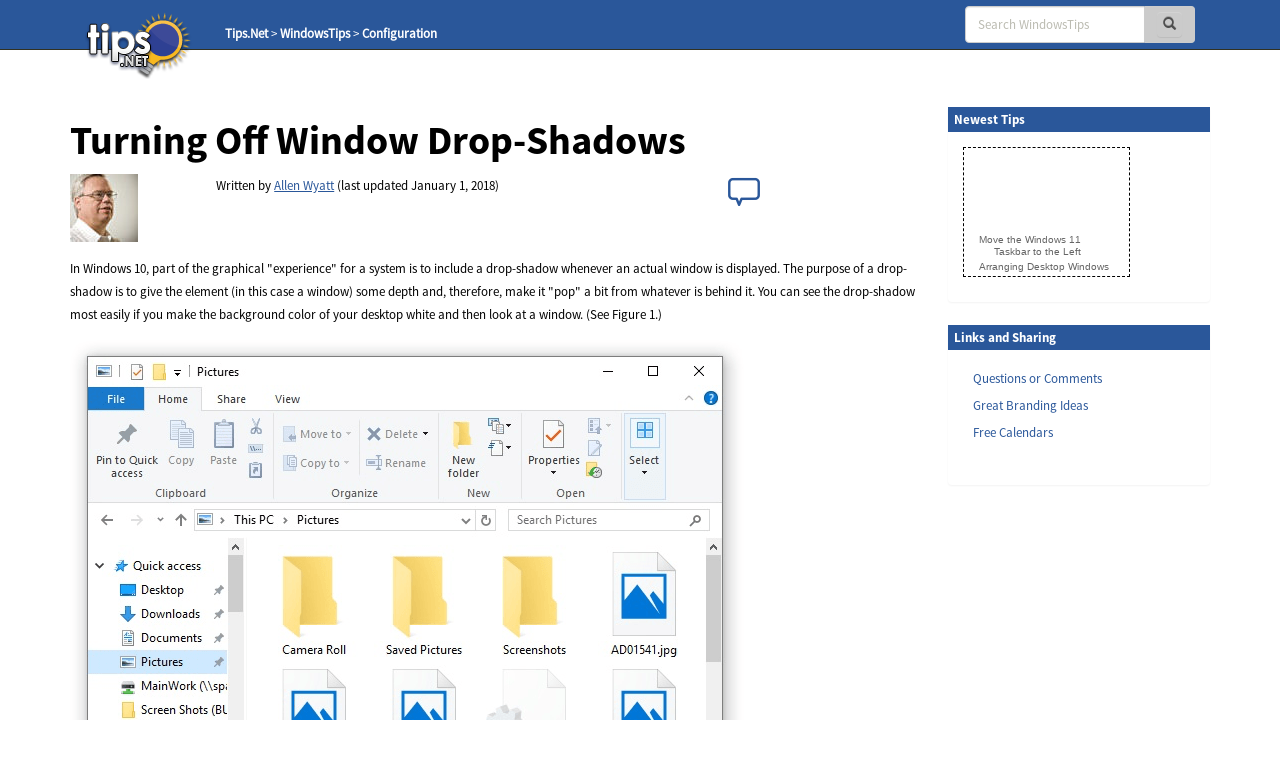

--- FILE ---
content_type: text/html; charset=UTF-8
request_url: https://windows.tips.net/T005137_Turning_Off_Window_Drop-Shadows.html
body_size: 7669
content:

<!DOCTYPE html>
<html>
<head>
    <title>Turning Off Window Drop-Shadows (Tips.Net)</title>
    <meta charset="utf-8" />
    <meta name="viewport" content="width=device-width, initial-scale=1.0" />
    <meta name="keywords" content="Configuration, Windows, MS Windows, Microsoft Windows, Microsoft" />
    <meta name="description" content="Windows adds its own bells and whistles to what you see on your desktop. One of those flourishes is a drop-shadow added to each window. If you want to, you can turn off these drop-shadows, as discussed in this tip. (Tips.Net)" />
    <meta name="author" content="Allen Wyatt" />
    <meta name="Rating" content="General" />
    <meta name="Copyright" content="Sharon Parq Associates, Inc." />
	<link rel="icon" href="/favicon.ico" type="image/x-icon" />
	<link rel="shortcut icon" href="/favicon.ico" />
    <link href="https://css.tips.net/newsite2-base.css" rel="stylesheet" />
    <link href="https://css.tips.net/newsite2-tech.css" rel="stylesheet" />
    <script type="text/javascript" src="https://js.tips.net/newsite.js"></script>
    <script type="text/javascript">
var sheight=130;
var sspeed=2;
var msg='';
     msg += '<p><a href="https://windows.tips.net/T012709_Move_the_Windows_11_Taskbar_to_the_Left.html" target="_blank">Move the Windows 11 Taskbar to the Left</a></p>'+
'<p><a href="https://windows.tips.net/T010114_Arranging_Desktop_Windows.html" target="_blank">Arranging Desktop Windows</a></p>'+
'<p><a href="https://windows.tips.net/T013384_Figuring_Out_Your_IP_Address.html" target="_blank">Figuring Out Your IP Address</a></p>'+
'<p><a href="https://windows.tips.net/T013198_Using_the_SHIFT_Statement.html" target="_blank">Using the SHIFT Statement</a></p>'+
'<p><a href="https://windows.tips.net/T013118_Understanding_the_Command_Line_For_Loop.html" target="_blank">Understanding the Command Line For Loop</a></p>'+
'<p><a href="https://windows.tips.net/T012734_Quickly_Deactivate_Apps_that_Impact_Startup.html" target="_blank">Quickly Deactivate Apps that Impact Startup</a></p>'+
'<p><a href="https://windows.tips.net/T002228_Using_Folder_Templates.html" target="_blank">Using Folder Templates</a></p>'+
'<p><a href="https://windows.tips.net/T010867_Understanding_Shortcuts.html" target="_blank">Understanding Shortcuts</a></p>'+
'';

var resumesspeed=sspeed;
function startSlider() {
    if (document.all) iemarquee(ticker);
    else if (document.getElementById)
        ns6marquee(document.getElementById('ticker'));
}

function iemarquee(whichdiv){
    iediv=eval(whichdiv)
    sheight += 50;
    iediv.style.pixelTop=sheight
    iediv.innerHTML=msg
    sizeup=iediv.offsetHeight
    ieslide()
}

function ieslide(){
    if (iediv.style.pixelTop>=sizeup*(-1)){
        iediv.style.pixelTop-=sspeed
        setTimeout("ieslide()",100)
    }
    else{
        iediv.style.pixelTop=sheight
        ieslide()
    }
}

function ns6marquee(whichdiv){
    ns6div=eval(whichdiv)
//    sheight += 50;
    ns6div.style.top=sheight + "px";
    ns6div.innerHTML=msg
    sizeup=ns6div.offsetHeight
    ns6slide()
}

function ns6slide(){
    if (parseInt(ns6div.style.top)>=sizeup*(-1)){
        theTop = parseInt(ns6div.style.top)-sspeed
        ns6div.style.top = theTop + "px";
        setTimeout("ns6slide()",100)
    }
    else {
        ns6div.style.top = sheight + "px";
        ns6slide()
    }
}
    </script>
    <script type="text/javascript">var type="none", num=5137, site=15;</script>
        <script type="text/javascript">
            var _gaq = _gaq || [];
            _gaq.push(["_setAccount", "UA-2602834-32"]);
            _gaq.push(["_trackPageview"]);
            (function() {
                var ga = document.createElement("script"); ga.type = "text/javascript"; ga.async = true;
                ga.src = ("https:" == document.location.protocol ? "https://ssl" : "http://www") + ".google-analytics.com/ga.js";
                var s = document.getElementsByTagName("script")[0]; s.parentNode.insertBefore(ga, s);
            })();
        </script>
</head>
<body>
	<!-- Header -->
	<div class="navbar navbar-inverse navbar-fixed-top">
		<div class="navbar-inner">
			<div class="container">
				<div class="col-md-3 col-sm-3 col-xs-2">
					<a href="/" class="logo-link"><img id="tips-logo" src="https://images.tips.net/commonImages/logo.png" alt="tips.net"></a>

					<!-- Breadcrumbs -->
					<div class="breadcrumb-section hidden-sm hidden-xs">
						<ul class="breadcrumbs">
                                <li><a href="https://www.tips.net" class="active-breadcrumb">Tips.Net</a></li>
                                <li>&nbsp;&gt;&nbsp;<a href="https://windows.tips.net" class="active-breadcrumb">WindowsTips</a></li>
                                <li>&nbsp;&gt;&nbsp;<a href="https://windows.tips.net/C0926_Configuration.html" class="active-breadcrumb">Configuration</a></li>

						</ul>
					</div>
				</div>

                <div class="col-md-3 col-sm-3 col-xs-2"></div>
					<!-- Navbar -->
					<div class="navbar-header">
						<button class="navbar-toggle" type="button" onclick="viewSearch();">
							<span class="sr-only">Toggle navigation</span>
							<span class="glyphicon glyphicon-search search-icon-mobile" aria-hidden="true"></span>
						</button>
					</div>
					<div id="bs-navbar-collapse" class="collapse navbar-collapse" role="navigation">
						<div class="col-md-6 col-sm-6 col-xs-8">
							<!-- This search bar is only hidden on mobile -->
							<div class="form-navbar hidden-xs">
								<form class="form-inline navbar-right" role="search" method="get" id="searchbox" action="/results.html">
									<div class="form-group">
										<div class="input-group">
                                    		<input type="text" class="form-control" placeholder="Search WindowsTips" name="q" />
											<div class="input-group-addon">
												<button type="submit" class="btn btn-primary" id="searchsubmit" onclick="return chkSearch();">
													<span class="glyphicon glyphicon-search" aria-hidden="true"></span>
												</button>
											</div>
										</div>
									</div>
								</form>

							</div>
							<!-- This is a duplicate search bar with different styling that is only visible on mobile -->
							<div class="form-navbar-collapsed visible-xs">
								<form class="form-inline navbar-right" role="search" method="get" id="searchbox" action="/results.html">
									<div class="form-group">
										<div class="input-group">
                            	       		<input type="text" class="form-control" placeholder="Search WindowsTips" name="q" />
											<div class="input-group-addon">
												<button type="submit" class="btn btn-primary" onclick="chkSearch();">
													<span class="glyphicon glyphicon-search" aria-hidden="true"></span>
												</button>
											</div>
										</div>
									</div>
								</form>

							</div>
						</div>
					</div>
            </div>
        </div>
    </div>

    <!-- Body -->
    <div class="offset-top-nav"></div>
    <div class="container">
        <div class="row">

            <!-- Main Content Section -->
            <div class="center-column col-md-9 col-sm-9 col-xs-12">
                <!-- Article Heading Info Section -->
                <!-- google_ad_section_start -->
                <div class="row article-heading-info">
                    <div class="col-md-12 col-sm-12 col-xs-12">


                        <div class="article-heading">
                            <h1>Turning Off Window Drop-Shadows</h1>
                        </div>
                        <div class="row">
                            <div class="col-md-2 col-sm-2 col-xs-2">
                                <div class="author-picture">
                                    <img class="img-responsive" src="https://images.tips.net/commonImages/authors/allenWyattAvatar.jpg">
                                </div>
                            </div>
                            <div class="col-md-7 col-sm-7 col-xs-7">
                                <p>Written by <a href="https://www.tips.net/Authors/A0001_Allen_Wyatt.html">Allen Wyatt</a> (last updated January 1, 2018)
                                </p>
                            </div>
                            <div class="col-md-3 col-sm-3 col-xs-3">
                               <p><a href="https://windows.tips.net/T005137_Turning_Off_Window_Drop-Shadows.html#comment-form-hd" class="comment-link2"><span id="comment-link2"></span></a></p>
                            </div>
                        </div>

                    </div>
                </div>
                <!-- Content Block Section -->

                <div class="content-block-1">
<p>In Windows 10, part of the graphical "experience" for a system is to include a drop-shadow whenever an actual window is displayed. The purpose of a drop-shadow is to give the element (in this case a window) some depth and, therefore, make it "pop" a bit from whatever is behind it. You can see the drop-shadow most easily if you make the background color of your desktop white and then look at a window. (See Figure 1.) </p><p class="fig"><img class="img-responsive" src="https://images.tips.net/S15/Figs/T5137F1.png" border="0" /></p>
<p class="figcap"><strong> Figure 1.</strong> A window and its drop-shadow.</p>

<p>If you poke around a bit, you'll also find that the size of the drop-shadow varies, depending on whether the window is active or not. (An inactive window has a smaller drop-shadow than an active window.)</p>
<p>These drop-shadows are added by Windows purely for aesthetic reasons&mdash;some people think they look better. Fact is, though, unless you have a very light background (such as the white background already mentioned), you may not even notice the drop shadows. In such cases, the drop shadow doesn't add much and simply adds a tiny bit to the computing overhead required by Windows.</p>
<p>If you are among those who think that the drop shadows are unnecessary, you can turn them off by following these steps:</p>
<ol>
<li><a href="https://windows.tips.net/T005226_Displaying_the_Control_Panel.html">Display the Control Panel</a>.</li>
<li>Click the System & Security link.</li>
<li>Click the System link.</li>
<li>At the left side of the screen, click the Advanced Settings option. Windows displays the System Properties dialog box.</li>
<li>Make sure the Advanced tab is displayed. (See Figure 2.) </li><p class="fig"><img class="img-responsive" src="https://images.tips.net/S15/Figs/T5137F2.png" border="0" /></p>
<p class="figcap"><strong> Figure 2.</strong> The Advanced tab of the System Properties dialog box.</p>

<li>You'll note there are three Settings buttons on the Advanced tab. You should click the one just under the Performance heading. Windows displays the Performance Options dialog box.</li>
<li>Make sure the Visual Effects tab is selected. (See Figure 3.) </li><p class="fig"><img class="img-responsive" src="https://images.tips.net/S15/Figs/T5137F3.png" border="0" /></p>
<p class="figcap"><strong> Figure 3.</strong> The Visual Effects tab of the Performance Options dialog box.</p>

<li>Scroll through the list of options to find the option called Show Shadows Under Windows. Clear the check box next to this option.</li>
<li>Click the OK button to accept the change and close the Performance Options dialog box.</li>
<li>Close any other dialog boxes that may still be open on your system.</li>
</ol>
<p>The change takes place immediately; there is no need to restart your system.</p>


                </div>
				<div class="content-block-2">
					<div class="home-page-content">
						<p><a href="https://windows.tips.net/T005137_Turning_Off_Window_Drop-Shadows.html#comment-form-hd"><span id="comment-link" style="font-weight: bold; font-size: 14px"></span></a></p>

					</div>
				</div>


                <div class="content-block-3">
                    <p><img src="https://images.tips.net/S15/images/btn10.png" width="15" height="15" />&nbsp;This tip (5137) applies to Windows 10.</p>
                </div>
                <!-- google_ad_section_end -->
                <!-- Author Section -->
                <div class="author-bio content-block-2">
                    <div class="red-heading-container">
                        <h5>Author Bio</h5>
                    </div>
                    <p class="author-red">Allen Wyatt</p>
                    <p>With more than 50 non-fiction books and numerous magazine articles to his credit, Allen Wyatt is an internationally recognized author. He is president of <a href="https://www.sharonparq.com">Sharon Parq Associates</a>, a computer and publishing services company. <a href="https://www.tips.net/Authors/A0001_Allen_Wyatt.html" rel="author">Learn more about Allen</a>...</p>
                    <div class="additional-info">
                        <div class="row">
                            <div class="col-md-12 col-sm-12 col-xs-12">
                                <div class="row">
                                    <div class="col-lg-3 col-md-5 col-sm-5 col-xs-5">
                                        <h5>MORE FROM ALLEN</h5>
                                    </div>
                                    <div class="additional-info-line col-lg-9 col-md-7 col-sm-7 col-xs-7"></div>
                                </div>
                            </div>
                        </div>
                    </div>
                    <div class="row">							<div class="additional-info-blocks col-md-4 col-xs-6">
								<p class="author-red">Printing On Both Sides of the Paper</p>
								<p>A VBA macro to allow duplex printing.</p>
								<a href="https://word.tips.net/T001418_Printing_On_Both_Sides_of_the_Paper.html">Discover More</a>
							</div>							<div class="additional-info-blocks col-md-4 col-xs-6">
								<p class="author-red">Creating Custom Labels</p>
								<p>There is a whole passel of labels pre-defined in Word. You are not limited to this passel, however; Word allows you to&nbsp;...</p>
								<a href="https://wordribbon.tips.net/T005963_Creating_Custom_Labels.html">Discover More</a>
							</div>							<div class="additional-info-blocks col-md-4 col-xs-6">
								<p class="author-red">Incorrect Suggested Correction</p>
								<p>As you type your document, Word flags words and phrases it thinks may be incorrect. The source of these various flaggings&nbsp;...</p>
								<a href="https://wordribbon.tips.net/T013559_Incorrect_Suggested_Correction.html">Discover More</a>
							</div>                	</div>

                </div>


                <div class="row">
                    <div class="additional-info">
	                    <div class="red-heading-container">
	                        <h5>More WindowsTips</h5>
	                    </div>
                    </div>					<div class="additional-info-blocks col-md-4 col-xs-6">
						<p class="author-red">Understanding Compatibility Settings</p>
						<p>Compatibility settings are parameters within executable images that allow or deny it to properly run under a given&nbsp;...</p>
						<a href="https://windows.tips.net/T005851_Understanding_Compatibility_Settings.html">Discover More</a>
					</div>					<div class="additional-info-blocks col-md-4 col-xs-6">
						<p class="author-red">Quick Screen Clear</p>
						<p>Do you work with a lot of open windows at the same time? If so, you'll love this way to easily focus on only one of those&nbsp;...</p>
						<a href="https://windows.tips.net/T012561_Quick_Screen_Clear.html">Discover More</a>
					</div>					<div class="additional-info-blocks col-md-4 col-xs-6">
						<p class="author-red">Changing Time Settings</p>
						<p>As you no doubt know, Windows has a built-in clock that is used for a variety of purposes. This tip covers the various&nbsp;...</p>
						<a href="https://windows.tips.net/T012949_Changing_Time_Settings.html">Discover More</a>
					</div>                </div>


					<div class="row">
	                    <div id="comment-form-hd" class="red-heading-container">
	                        <h5>Comments</h5>
	                    </div>
					    <form id="comment-form" method="post" enctype="multipart/form-data" onsubmit="return commentFormSubmit(0);" action="">
					        <input type="hidden" name="type" value="com" />
					        <input type="hidden" name="num" value="5137" />
					        <input type="hidden" id="fig_regex" value="\[\{fig\}\]" />
					        <input type="hidden" id="fig_max" value="3" />
					        <input type="hidden" id="yday" value="188" />
					        <input type="hidden" id="disc_body" name="disc_body" value="" />
							<div class="col-md-12 col-sm-12 col-xs-12">
								<div class="row">
									<div class="comments-input col-md-12 col-sm-12 col-xs-12" style="padding-top: 20px;">
										<textarea class="form-control bg-info form-textarea" placeholder="Join the Conversation..." id="comment_body" rows="13" wrap="soft"></textarea>
									</div>
								</div>
								<div class="row">
									<p style="padding: 0 15px; font-size: 12px; line-height: 1.2">If you would like to add an image to
									your comment (not an avatar, but an image to help in making the point of your comment),
									include the characters <b>[{fig}]</b> (all 7 characters, in the sequence shown) in your comment text. You’ll be prompted to upload
									your image when you submit the comment. Maximum image size is 6Mpixels. Images larger than 600px wide or 1000px tall will
									be reduced. Up to three images may be included in a comment. All images are subject to
									review. Commenting privileges may be curtailed if inappropriate images are posted.</p>
								</div>								<div id="comment_fig1" style="display:none;" class="row">
									<div class="comments-input col-md-6 col-sm-6 col-xs-6">
										<input class="form-control" placeholder="Figure 1 Caption" id="fig_cap1" name="fig_cap1" type="text" maxlength="70" value="">
									</div>
									<div class="comments-input col-md-6 col-sm-6 col-xs-6">
										<div  class="form-control"><span style="color: #bbbbb1;">Source&nbsp;</span>
											<input id="fig_file1" name="fig_file1" type="file" accept="image/gif, image/jpeg, image/png" maxlength="120" value="">
										</div>
										<p style="font-size: 9px; line-height: 1.3; margin: 0;">(gif, jpeg or png only, 5MB maximum file size)</p>
									</div>
								</div>								<div id="comment_fig2" style="display:none;" class="row">
									<div class="comments-input col-md-6 col-sm-6 col-xs-6">
										<input class="form-control" placeholder="Figure 2 Caption" id="fig_cap2" name="fig_cap2" type="text" maxlength="70" value="">
									</div>
									<div class="comments-input col-md-6 col-sm-6 col-xs-6">
										<div  class="form-control"><span style="color: #bbbbb1;">Source&nbsp;</span>
											<input id="fig_file2" name="fig_file2" type="file" accept="image/gif, image/jpeg, image/png" maxlength="120" value="">
										</div>
										<p style="font-size: 9px; line-height: 1.3; margin: 0;">(gif, jpeg or png only, 5MB maximum file size)</p>
									</div>
								</div>								<div id="comment_fig3" style="display:none;" class="row">
									<div class="comments-input col-md-6 col-sm-6 col-xs-6">
										<input class="form-control" placeholder="Figure 3 Caption" id="fig_cap3" name="fig_cap3" type="text" maxlength="70" value="">
									</div>
									<div class="comments-input col-md-6 col-sm-6 col-xs-6">
										<div  class="form-control"><span style="color: #bbbbb1;">Source&nbsp;</span>
											<input id="fig_file3" name="fig_file3" type="file" accept="image/gif, image/jpeg, image/png" maxlength="120" value="">
										</div>
										<p style="font-size: 9px; line-height: 1.3; margin: 0;">(gif, jpeg or png only, 5MB maximum file size)</p>
									</div>
								</div>								<div class="row">
									<div class="col-md-6 col-sm-6 col-xs-6">
										<input class="form-control" placeholder="Name" id="comment_name" name="disc_name" type="text" maxlength="40" value="">
									</div>
									<div class="col-md-6 col-sm-6 col-xs-6">
										<input class="form-control" placeholder="Email" id="comment_email" name="disc_email" type="email" maxlength="70" value="">
									</div>
								</div>
								<div class="row">
									<div class="col-md-6 col-sm-6 col-xs-6">										<div class="checkbox">
										    <label>
										      <input id="email_me" name="email_me" value="option1" type="checkbox" >
										      <p>Notify me about new comments ONLY FOR THIS TIP</p>
										    </label>
										</div>
										<div class="checkbox">
										    <label>
										      <input id="email_site" name="email_site" value="option2" type="checkbox" >
										      <p>Notify me about new comments ANYWHERE ON THIS SITE</p>
										    </label>
										</div>
										<div class="checkbox">
										    <label>
										      <input name="dont_show_email" value="option3" type="checkbox"  checked="checked">
										      <p>Hide my email address</p>
										    </label>
										</div>
									</div>
									<div class="col-md-6 col-sm-6 col-xs-6">
										<div class="row captcha-check">
											<div class="col-md-6 col-sm-6 col-xs-6">
												<p class="pull-left"><span id="comment-captcha">What is 8 - 4?</span></p>
											</div>
											<div class="col-md-6 col-sm-6 col-xs-6">
												<input class="form-control" placeholder="" id="captcha" name="captcha" type="text" maxlength="10" value="">
											</div>
										</div>
										<div id="comment-error" class="row"></div>
										<div class="row submit-button">
											<div class="col-md-12 col-sm-12 col-xs-12">
												<input type="submit" class="btn btn-default btn-block btn-lg" name="submit" value="Submit Comment">
											</div>
										</div>
									</div>
								</div>
							</div>
						</form>
					</div>
					<!-- Submitted Comments Section -->
					<div id="submitted-comments" class="comments-text-container col-md-12 col-sm-12 col-xs-12">					<!-- Submitted Comments Section -->
					<div id="submitted-comments" class="comments-text-container col-md-12 col-sm-12 col-xs-12">
						<div class="row">
							<div class="col-md-12 col-sm-12 col-xs-12">
								<p class="commenter-comment">
									There are currently no comments for this tip. (Be the first to leave your comment—just use
									the simple form above!) </p>
							</div>
							<hr class="comment-hr">
						</div>
					</div></div>
            </div>
            <!-- Right Sidebar on Desktop -->
            <div class="right-column col-md-3 col-sm-3 col-xs-12">
                <div class="panel panel-primary">
                    <div class="red-heading-container">
                    	<h5>Newest Tips</h5>
                    </div>
                    <div class="panel-body">
      <div id="ticker-container" onmouseover="sspeed=0;" onmouseout="sspeed=resumesspeed;">
        <div id="ticker"></div>
      </div>
                    </div>
                </div>                <!-- Links and Sharing Block -->
                <div class="panel panel-primary">
                    <div class="red-heading-container">
                        <h5>Links and Sharing</h5>
                    </div>
                    <div class="panel-body">
 	                   <ul class="list-group">

	                        <li class="list-group-item">
	                            <a href="/contact.html" target="_blank">Questions or Comments</a>
	                        </li>
                        <li class="list-group-item">
                            <a href="https://brandingpower.com" target="_blank">Great Branding Ideas</a>
                        </li>

	                        <li class="list-group-item">
	                            <a href="http://calendarcorner.net" target="_blank">Free Calendars</a>
	                        </li>

							<li class="list-group-item">
			                    <!-- ADDTHIS BUTTON BEGIN -->
								<!-- Go to www.addthis.com/dashboard to customize your tools -->
								<div class="addthis_inline_share_toolbox" style="margin: 0 -20px;"></div>
			                    <!-- ADDTHIS BUTTON END -->
	                        </li>
	                    </ul>
                	</div>
                </div>                <!-- Sidebar ads -->
                <div class="ad-wide-skyscraper">
                    <script async src="//pagead2.googlesyndication.com/pagead/js/adsbygoogle.js"></script>
                    <!-- Windows AU3 -->
                    <ins class="adsbygoogle"
                        style="display:inline-block;width:160px;height:600px"
                        data-ad-client="ca-pub-7517418523515440"
                        data-ad-slot="6833389415"></ins>
                    <script>
                        (adsbygoogle = window.adsbygoogle || []).push({});
                    </script>
                </div>
        </div>
    </div>
    <!-- FOOTER -->
    <div class="bottom-footer container-fluid exp-teasers">
        <div class="row">
            <div class="col-md-6 col-sm-6 col-xs-6 exp-teaser">
                <div class="col-md-6 col-sm-6 col-xs-12">
                    <div class="exp-teaser-content">
                        <h5 class="primary-red">OUR COMPANY</h5>
                        <hr class="primary-red exp-footer-hr">
                        <ul class="list-group">
                            <li class="list-group-item">
                                <a href="https://www.sharonparq.com" target="_blank">Sharon Parq Associates, Inc.</a>
                            </li>
                            <li class="list-group-item">
                                <a href="https://www.tips.net/about.html" target="_blank">About Tips.Net</a>
                            </li>
                            <li class="list-group-item">
                                <a href="/contact.html" target="_blank">Contact Us</a>
                            </li>
                            <li class="list-group-item">
                                <p><!-- Left intentionally blank --></p>
                            </li>
                            <li class="list-group-item">
                                <a href="https://advertise.tips.net" target="_blank">Advertise with Us</a>
                            </li>
                            <li class="list-group-item">
                                <a href="https://www.tips.net/privacy.html" target="_blank">Our Privacy Policy</a>
                            </li>
                            <li class="list-group-item">
                                <p><!-- Left intentionally blank --></p>
                            </li>
                            <li class="list-group-item">
                                <a href="https://www.tips.net/Authors/authors.html" target="_blank">Author Index</a>
                            </li>
                        </ul>
                    </div>
                </div>
                <div class="col-md-6 col-sm-6 col-xs-12">
                    <div class="exp-teaser-content">
                        <div class="hidden-footer-container visible-xs"></div>
                        <h5 class="primary-red">OUR PRODUCTS</h5>
                        <hr class="primary-red exp-footer-hr">
                        <ul class="list-group">
                            <li class="list-group-item">
                                <a href="https://store.tips.net/S893_E-books.html" target="_blank">Helpful E-books</a>
                            </li>
                            <li class="list-group-item">
                                <a href="https://store.tips.net/S887_Newsletter_Archives.html" target="_blank">Newsletter Archives</a>
                            </li>
                            <li class="list-group-item">
                                <a href="https://usingoffice.com" target="_blank">Video Courses</a>
                            </li>
                            <li class="list-group-item">
                                <p><!-- Left intentionally blank --></p>
                            </li>
                            <li class="list-group-item">
                                <a href="https://store.tips.net/S900_Excel_Products.html" target="_blank">Excel Products</a>
                            </li>
                            <li class="list-group-item">
                                <a href="https://store.tips.net/C0950_WindowsTips_E-books.html" target="_blank">Windows Products</a>
                            </li>
                            <li class="list-group-item">
                                <a href="https://store.tips.net/S901_Word_Products.html" target="_blank">Word Products</a>
                            </li>
                        </ul>
                    </div>
                </div>
            </div>
            <div class="col-md-6 col-sm-6 col-xs-6 exp-teaser">
                <div class="row">
                        <div class="col-md-6 col-sm-6 col-xs-12 exp-teaser-content">
                            <h5 class="primary-red">OUR SITES</h5>
                            <hr class="primary-red exp-footer-hr">
                            <ul class="list-group">
                                <li class="list-group-item">
                                    <a href="https://www.tips.net/">Tips.Net</a>
                                </li>
                                <li class="list-group-item">
                                    <a href="https://beauty.tips.net/">Beauty and Style</a>
                                </li>
                                <li class="list-group-item">
                                    <a href="https://car.tips.net/">Cars</a>
                                </li>
                                <li class="list-group-item">
                                    <a href="https://cleaning.tips.net/">Cleaning</a>
                                </li>
                                <li class="list-group-item">
                                    <a href="https://cooking.tips.net/">Cooking</a>
                                </li>
                                <li class="list-group-item">
                                    <a href="https://excel.tips.net/">ExcelTips (Excel 97&ndash;2003)</a>
                                </li>
                                <li class="list-group-item">
                                    <a href="https://excelribbon.tips.net/">ExcelTips (Excel 2007&ndash;2024; 365)</a>
                                </li>
                                <li class="list-group-item">
                                    <a href="https://gardening.tips.net/">Gardening</a>
                                </li>
                                <li class="list-group-item">
                                    <a href="https://health.tips.net/">Health</a>
                                </li>
                            </ul>
                        </div>
                        <div class="col-md-6 col-sm-6 col-xs-12 exp-teaser-content">
                            <div class="hidden-footer-container visible-xs"></div>
                            <h5 class="primary-red">&nbsp;</h5>
                            <hr class="primary-red exp-footer-hr hidden-xs">
                            <ul class="list-group">
                                <li class="list-group-item">
                                    <a href="https://home.tips.net/">Home Improvement</a>
                                </li>
                                <li class="list-group-item">
                                    <a href="https://money.tips.net/">Money and Finances</a>
                                </li>
                                <li class="list-group-item">
                                    <a href="https://organizing.tips.net/">Organizing</a>
                                </li>
                                <li class="list-group-item">
                                    <a href="https://pest.tips.net/">Pests and Bugs</a>
                                </li>
                                <li class="list-group-item">
                                    <a href="https://pet.tips.net/">Pets and Animals</a>
                                </li>
                                <li class="list-group-item">
                                    <a href="https://windows.tips.net/">WindowsTips (Microsoft Windows)</a>
                                </li>
                                <li class="list-group-item">
                                    <a href="https://word.tips.net/">WordTips (Word 97&ndash;2003)</a>
                                </li>
                                <li class="list-group-item">
                                    <a href="https://wordribbon.tips.net/">WordTips (Word 2007&ndash;2024; 365)</a>
                                </li>
                            </ul>
                        </div>
                </div>
            </div>
        </div>
    </div>
    <!-- Tips.Net Copyright Info -->
    <div class="container-fluid tips-copyright">
        <div class="row">
            <div class="col-md-12 col-sm-12 col-xs-12">
                <p>Copyright &copy; 2026 <a href="https://www.sharonparq.com" target="_blank">Sharon Parq Associates, Inc.</a></p>
            </div>
        </div>
    </div>
<script type="text/javascript">
    var popWidth = 400;
    var popHeight = 420;
    var alw_display_secs = 40;
    var alw_cookie_name = 'tnpop_15';
    var myTitle = "FREE WINDOWS TIPS";
    var myForm = '<form method="post" action="https://www.aweber.com/scripts/addlead.pl" target="_new"><input type="hidden" name="unit" value="windows_tips" /><input type="hidden" name="redirect" value="https://windows.tips.net/donesub.html" /><input type="hidden" name="aweber_adtracking" value="lightbox" /><input type="hidden" name="aweber_message" value="1" /><input type="hidden" name="aweber_required" value="from" /><input type="hidden" name="aweber_forward_vars" value="0" /><table><tr><td colspan="2"><div><div align="center"><font size="5" color="#0000cc" face="Arial"><strong>FREE WINDOWS TIPS!</strong></font>&nbsp;</div><br /><div align="left"><img alt="" src="https://images.tips.net/S00/allen.jpg" align="right" />Hi, I\'m Allen Wyatt, the publisher of Tips.Net. Thanks for visiting our <i>WindowsTips</i> site.<br /><br />I publish a free weekly newsletter that I\'d like you to receive. <i>WindowsTips</i> is published every Monday morning to highlight different aspects of working with Windows.<br /><br />If you don\'t already receive the <i>WindowsTips</i> newsletter, provide your e-mail address and I\'ll handle the rest.</div></div></td></tr><tr><td>&nbsp;&nbsp;&nbsp;Your address:</td><td><input style="font-size:80%;" type="text" name="from" value="" size="20" maxlength="75" /></td></tr><tr><td colspan="2"><div align="left">Don\'t worry; your e-mail won\'t end up on some spam list. We use it only to send you notices from Windows.Tips.Net, and we won\'t share it with anyone else.(Feel free to review our <a href="https://www.tips.net/privacy.html" target="_blank">full privacy policy</a>, if desired.)<br /><br /><font size="2">If you don\'t want to take advantage of this free offer, that\'s fine. Click the "Close" link and, if cookies are enabled on your system, I won\'t ask you again for about six months.</font></div></td></tr><tr><td align="center" colspan="2"><input style="font-size:85%;" type="submit" name="submit" value="Subscribe for Free!" /></td></tr></table></form>';
</script><script type="text/javascript" src="https://js.tips.net/lightboxform.js"></script>

    <script type="text/javascript" src="https://analytics.aweber.com/js/awt_analytics.js?id=7M4X"></script>
	<script type="text/javascript" src="//s7.addthis.com/js/300/addthis_widget.js#pubid=awyatt"></script>
</body>
</html>

--- FILE ---
content_type: text/html; charset=utf-8
request_url: https://www.google.com/recaptcha/api2/aframe
body_size: 265
content:
<!DOCTYPE HTML><html><head><meta http-equiv="content-type" content="text/html; charset=UTF-8"></head><body><script nonce="le6t8x2rdp0xC9eluAaH1Q">/** Anti-fraud and anti-abuse applications only. See google.com/recaptcha */ try{var clients={'sodar':'https://pagead2.googlesyndication.com/pagead/sodar?'};window.addEventListener("message",function(a){try{if(a.source===window.parent){var b=JSON.parse(a.data);var c=clients[b['id']];if(c){var d=document.createElement('img');d.src=c+b['params']+'&rc='+(localStorage.getItem("rc::a")?sessionStorage.getItem("rc::b"):"");window.document.body.appendChild(d);sessionStorage.setItem("rc::e",parseInt(sessionStorage.getItem("rc::e")||0)+1);localStorage.setItem("rc::h",'1769071479445');}}}catch(b){}});window.parent.postMessage("_grecaptcha_ready", "*");}catch(b){}</script></body></html>